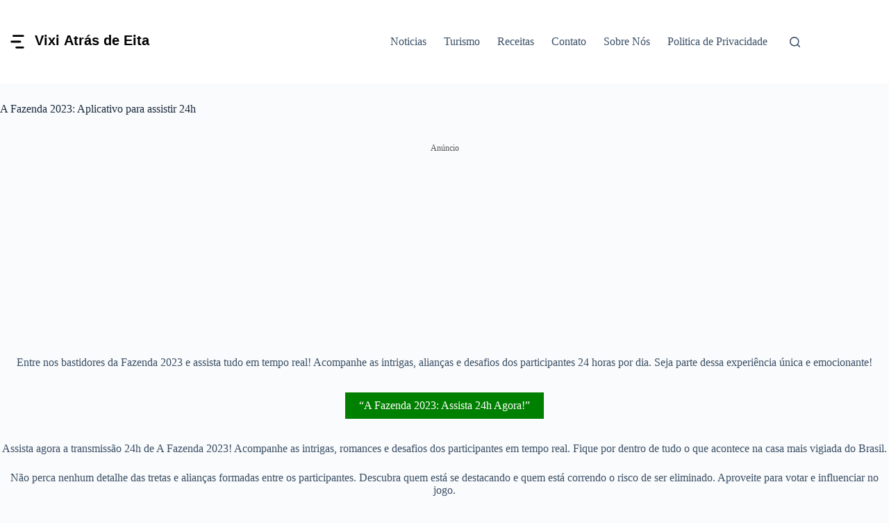

--- FILE ---
content_type: text/html; charset=utf-8
request_url: https://www.google.com/recaptcha/api2/aframe
body_size: 267
content:
<!DOCTYPE HTML><html><head><meta http-equiv="content-type" content="text/html; charset=UTF-8"></head><body><script nonce="_GP-g6KJPxUsYf3ubLbwIg">/** Anti-fraud and anti-abuse applications only. See google.com/recaptcha */ try{var clients={'sodar':'https://pagead2.googlesyndication.com/pagead/sodar?'};window.addEventListener("message",function(a){try{if(a.source===window.parent){var b=JSON.parse(a.data);var c=clients[b['id']];if(c){var d=document.createElement('img');d.src=c+b['params']+'&rc='+(localStorage.getItem("rc::a")?sessionStorage.getItem("rc::b"):"");window.document.body.appendChild(d);sessionStorage.setItem("rc::e",parseInt(sessionStorage.getItem("rc::e")||0)+1);localStorage.setItem("rc::h",'1769823367803');}}}catch(b){}});window.parent.postMessage("_grecaptcha_ready", "*");}catch(b){}</script></body></html>

--- FILE ---
content_type: image/svg+xml
request_url: https://vixiatrasdeeita.com.br/wp-content/uploads/2025/08/Vixi-Atras-de-Eita-Logo-689e82eab1b6d.svg
body_size: -91
content:
<svg xmlns="http://www.w3.org/2000/svg" width="100%" height="120" viewBox="0 0 687 120" style="background-color: #ffffff">
                    <defs>
                        <style type="text/css">
                            @import url("https://fonts.googleapis.com/css2?family='Montserrat',+sans-serif");
                        </style>
                    </defs>
                    <g transform="translate(20.000000, 20.000000) scale(3.333333)"><svg style="color: #000000"
  xmlns="http://www.w3.org/2000/svg"
  width="24"
  height="24"
  viewBox="0 0 24 24"
  fill="none"
  stroke="currentColor"
  stroke-width="2"
  stroke-linecap="round"
  stroke-linejoin="round"
>
  <path d="M8 6h10" />
  <path d="M6 12h9" />
  <path d="M11 18h7" />
</svg>
</g>
                    <text x="120" y="60" font-family="&#039;Montserrat&#039;, sans-serif" font-size="48" font-weight="bold" 
                          fill="#000000" dominant-baseline="middle" text-anchor="start">Vixi Atrás de Eita</text>
                </svg>